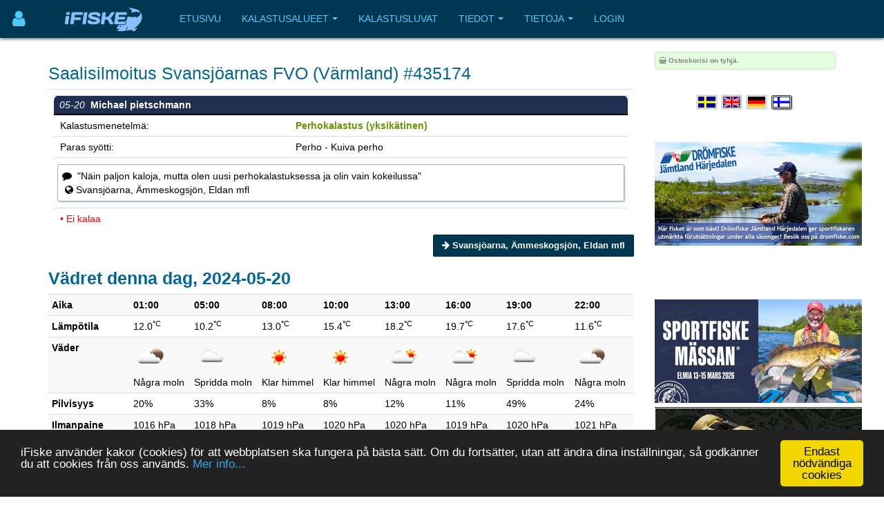

--- FILE ---
content_type: text/html; charset=utf-8
request_url: https://www.ifiske.se/fi/catch/435174
body_size: 8156
content:

<!DOCTYPE html>
<html lang="fi-fi" dir="ltr"
	  class='com_jumi view-application itemid-204 j39 mm-hover '>
<head>
<meta name="apple-itunes-app" content="app-id=727821650">
<meta name="theme-color" content="#003852">
<meta name="msapplication-navbutton-color" content="#003852">
<meta name="apple-mobile-web-app-capable" content="yes">
<meta name="apple-mobile-web-app-status-bar-style" content="black-translucent">
<link rel="apple-touch-icon" sizes="180x180" href="/img/app.png" />
<!-- getMeta: /fi/catch/435174 -->
<meta property="og:url" content="https://www.ifiske.se/fi/catch/435174" />
<meta property="og:type" content="article" />
<meta property="og:title" content="Saalisilmoitus Svansjöarnas FVO (Värmland) #435174" />
<meta property="og:description" content="Saalisilmoitus, 2024-05-20 nimellä michael pietschmann alueella Svansjöarnas FVO (Värmland)." />
<meta property="og:image" content="https://www.ifiske.se/img/og.jpg" />
<meta property="og:site_name" content="iFiske.se" />
<base href="https://www.ifiske.se/fi/catch/435174" />
	<meta http-equiv="content-type" content="text/html; charset=utf-8" />
	<meta name="keywords" content="fiske, fiskekort, sportfiske, fiskevatten" />
	<meta name="robots" content="noindex" />
	<meta name="description" content="Saalisilmoitus, 2024-05-20 nimellä michael pietschmann alueella Svansjöarnas FVO (Värmland). " />
	<meta name="generator" content="Joomla! - Open Source Content Management" />
	<title>Saalisilmoitus Svansjöarnas FVO (Värmland) #435174</title>
	<link href="/templates/purity_iii/favicon.ico" rel="shortcut icon" type="image/vnd.microsoft.icon" />
	<link href="/t3-assets/css/css-a3681-50784.css" rel="stylesheet" type="text/css" media="all" />
	<link href="/t3-assets/css/css-4e7ad-98428.css" rel="stylesheet" type="text/css" media="all" />
	<script src="/t3-assets/js/js-6d934-42882.js" type="text/javascript"></script>


<!-- META FOR IOS & HANDHELD -->
	<meta name="viewport" content="width=device-width, initial-scale=1.0, maximum-scale=1.0, user-scalable=no"/>
	<style type="text/stylesheet">
		@-webkit-viewport   { width: device-width; }
		@-moz-viewport      { width: device-width; }
		@-ms-viewport       { width: device-width; }
		@-o-viewport        { width: device-width; }
		@viewport           { width: device-width; }
	</style>
	<script type="text/javascript">
		//<![CDATA[
		if (navigator.userAgent.match(/IEMobile\/10\.0/)) {
			var msViewportStyle = document.createElement("style");
			msViewportStyle.appendChild(
				document.createTextNode("@-ms-viewport{width:auto!important}")
			);
			document.getElementsByTagName("head")[0].appendChild(msViewportStyle);
		}
		//]]>
	</script>
<meta name="HandheldFriendly" content="true"/>
<meta name="apple-mobile-web-app-capable" content="YES"/>
<!-- //META FOR IOS & HANDHELD -->




<!-- Le HTML5 shim and media query for IE8 support -->
<!--[if lt IE 9]>
<script src="//html5shim.googlecode.com/svn/trunk/html5.js"></script>
<script type="text/javascript" src="/plugins/system/t3/base-bs3/js/respond.min.js"></script>
<![endif]-->

<!-- You can add Google Analytics here or use T3 Injection feature -->

<!--[if lt IE 9]>
<link rel="stylesheet" href="/templates/purity_iii/css/ie8.css" type="text/css" />
<![endif]-->
<meta name="referrer" content="always" />
<script src='/ifiske/javascript/if_compressed.js' type='text/javascript'></script>
<script type="text/javascript">
window.cookieconsent_options = {"message":"iFiske anv&auml;nder kakor (cookies) f&ouml;r att webbplatsen ska fungera p&aring; b&auml;sta s&auml;tt. Om du forts&auml;tter, utan att &auml;ndra dina inst&auml;llningar, s&aring; godk&auml;nner du att cookies fr&aring;n oss anv&auml;nds.","dismiss":"Endast nödvändiga cookies","learnMore":"Mer info...","link":"http://www.ifiske.se/index.php/sv/om-oss/cookiesifiske","theme":"dark-bottom"};
</script>
<link rel="stylesheet" type="text/css" href="/ifiske/css/if_flat.css">
</head>

<body>

<div class="t3-wrapper corporate"> <!-- Need this wrapper for off-canvas menu. Remove if you don't use of-canvas -->

	
<!-- MAIN NAVIGATION -->
<header id="t3-mainnav" class="wrap navbar navbar-default navbar-fixed-top t3-mainnav">

	<!-- OFF-CANVAS -->
			
<button class="btn btn-default off-canvas-toggle " type="button" aria-label="Användarmeny" data-pos="left" data-nav="#t3-off-canvas" data-effect="off-canvas-effect-4">
      <i style='margin-top:14px;' class="fa fa-user fa-2x"></i>
</button>

<!-- OFF-CANVAS SIDEBAR -->
<div id="t3-off-canvas" class="t3-off-canvas ">

  <div class="t3-off-canvas-header">
<h2 class="t3-off-canvas-header-title">
    Anv&auml;ndarmeny    </h2>
    
    <button type="button" class="close" data-dismiss="modal" aria-hidden="true">&times;</button>
  </div>

  <div class="t3-off-canvas-body">
    <div class="t3-module module_menu " id="Mod91"><div class="module-inner"><div class="module-ct"><ul class="nav nav-pills nav-stacked menu">
<li class="item-460"><a href="/dashboard/reports/create" class="">Lisää saalisraportti </a></li><li class="item-461"><a href="/dashboard/control-panel" class="">Ohjauspaneeli </a></li><li class="item-458"><a href="/dashboard" class="">Minun puolellani </a></li></ul>
</div></div></div>
  </div>

</div>
<!-- //OFF-CANVAS SIDEBAR -->

		<!-- //OFF-CANVAS -->

	<div class="container">

		<!-- NAVBAR HEADER -->
		<div class="navbar-header">

			<!-- LOGO -->
			<div class="logo logo-image">
				<div class="logo-image">
					<a href="/" title="iFiske.se">
													<img class="logo-img" src="/images/logo5.png" alt="iFiske.se" />
						
												
						<span>iFiske.se</span>
					</a>
				</div>
			</div>
							   <div class=flags1><script type="text/javascript">
function showLangs() {
  document.getElementById("overlayfloat").style.display = "block";
  jQuery(".overlay, .flagmodal").addClass("active");
  jQuery("#overlayfloat").bind("click", function() { closeLangs(); });
}
function closeLangs() {
   document.getElementById("overlayfloat").style.display = "none";
   jQuery(".overlay, .flagmodal").removeClass("active");
   jQuery("#overlayfloat").unbind("click");
}
</script><span onClick='showLangs();' style='cursor:pointer; border-top:1px solid #003050; border-bottom:1px solid #063f64; padding:4px;  margin-left:-21px; padding-left:15px; border-radius:3px;'><img style='margin:4px; margin-left:-10px; margin-top:1px; padding:1px;   box-shadow: 1px 1px 1px #203040;  -moz-border-radius:2px; border-radius: 2px; border: 1px solid #000000; height:auto; width:auto; max-width: 30px; max-height: 18px;' alt='Valitse kieli Suomi' src='/images/icons/flags/new/fi.gif'><i class='fa fa-caret-down' style='color:#90a0b0;'></i></span><div id="overlayfloat" class="overlay"></div><div class="flagmodal"><a aria-label='Välj språk Svenska'  href='/catch/435174'><img style='margin:4px; margin-left:2px; margin-top:1px; padding:1px;   -moz-border-radius:2px; border-radius: 2px; border: 2px solid #000000; height:auto; width:auto; max-width: 60px; max-height: 36px;' alt='Välj språk Svenska' src='/images/icons/flags/new/sv.gif'></a><br><a aria-label='Select language English'  href='/en/catch/435174'><img style='margin:4px; margin-left:2px; margin-top:1px; padding:1px;   -moz-border-radius:2px; border-radius: 2px; border: 2px solid #000000; height:auto; width:auto; max-width: 60px; max-height: 36px;' alt='Select language English' src='/images/icons/flags/new/en.gif'></a><br><a aria-label='Sprache auswählen Deutsch'  href='/de/catch/435174'><img style='margin:4px; margin-left:2px; margin-top:1px; padding:1px;   -moz-border-radius:2px; border-radius: 2px; border: 2px solid #000000; height:auto; width:auto; max-width: 60px; max-height: 36px;' alt='Sprache auswählen Deutsch' src='/images/icons/flags/new/de.gif'></a><br><a aria-label='Valitse kieli Suomi'  href='/fi/catch/435174'><img style='margin:4px; margin-left:2px; margin-top:1px; padding:1px;   box-shadow: 1px 1px 1px #203040;  -moz-border-radius:2px; border-radius: 2px; border: 2px solid #FFFFFF; height:auto; width:auto; max-width: 60px; max-height: 36px;' alt='Valitse kieli Suomi' src='/images/icons/flags/new/fi.gif'></a><br></div></div>
							   
							   <!-- //LOGO -->

											<button type="button" class="navbar-toggle" data-toggle="collapse" data-target=".t3-navbar-collapse">
					<i class="fa fa-bars"></i>
				</button>
			
	    
		</div>
		<!-- //NAVBAR HEADER -->

		<!-- NAVBAR MAIN -->
				<nav class="t3-navbar-collapse navbar-collapse collapse"></nav>
		
		<nav class="t3-navbar navbar-collapse collapse">
					<ul class="nav navbar-nav">
			<li class="item-409">				<a href="/index.php/fi/" >Etusivu</a>
				</li><li class="item-410 deeper dropdown parent">				<a class="dropdown-toggle" href="/index.php/fi/kalastus"  data-toggle="dropdown">Kalastusalueet<em class="caret"></em></a>
				<ul class="dropdown-menu" role="menu"><li class="item-411">				<a href="/index.php/fi/kalastus/kalastusalueet" >Kalastusalueet</a>
				</li><li class="item-412">				<a href="/index.php/fi/kalastus/kartta" >Kartta</a>
				</li><li class="item-413">				<a href="/index.php/fi/kalastus/saalisilmoitukset" >Saalisilmoitukset</a>
				</li><li class="item-414">				<a href="/index.php/fi/kalastus/vene-rampit" >Vene rampit</a>
				</li><li class="item-415">				<a href="/index.php/fi/kalastus/kalastuslupa-turisteille" >Kalastuslupa turisteille</a>
				</li><li class="item-416">				<a href="/index.php/fi/kalastus/lasten-ja-nuorten-ilmainen-kalastus" >Lasten ja nuorten ilmainen kalastus</a>
				</li><li class="item-475">				<a href="/index.php/fi/kalastus/kalastusoppaita" >Kalastusoppaita</a>
				</li></ul></li><li class="item-417">				<a href="/index.php/fi/kauppa" >Kalastusluvat</a>
				</li><li class="item-418 deeper dropdown parent">				<a class="dropdown-toggle" href="/index.php/fi/tiedot"  data-toggle="dropdown">Tiedot<em class="caret"></em></a>
				<ul class="dropdown-menu" role="menu"><li class="item-420">				<a href="/index.php/fi/tiedot/usein-kysytyt-kysymykset" >Usein kysytyt kysymykset</a>
				</li><li class="item-422">				<a href="/index.php/fi/tiedot/tietoja-kalastuslisenssistae" >Tietoja kalastuslisenssistä</a>
				</li><li class="item-424">				<a href="/index.php/fi/tiedot/lait-ja-asetukset" >Lait ja asetukset</a>
				</li><li class="item-428">				<a href="/index.php/fi/tiedot/kalalajit" >Kalalajit</a>
				</li><li class="item-430">				<a href="/index.php/fi/tiedot/kala-techniques" >Kala Techniques</a>
				</li><li class="item-434">				<a href="/index.php/fi/tiedot/fvo" >Tietoja kalastusalueista</a>
				</li><li class="item-437">				<a href="/index.php/fi/tiedot/kalastuslisenssien-hinnat" >Kalastuslisenssien hinnat</a>
				</li></ul></li><li class="item-439 deeper dropdown parent">				<a class="dropdown-toggle" href="/index.php/fi/tietoja"  data-toggle="dropdown">Tietoja<em class="caret"></em></a>
				<ul class="dropdown-menu" role="menu"><li class="item-441">				<a href="/index.php/fi/tietoja/toimitusehdot" >Toimitusehdot</a>
				</li><li class="item-443">				<a href="/index.php/fi/tietoja/maksu-ja-toimitus" >Maksutavat ja toimitusmaksut</a>
				</li><li class="item-445">				<a href="/index.php/fi/tietoja/smartphone-app" >Tietoja älypuhelinsovelluksestamme</a>
				</li><li class="item-447">				<a href="/index.php/fi/tietoja/puuttuvat-kalastusalueet" >Puuttuvat kalastusalueet</a>
				</li><li class="item-448">				<a href="/index.php/fi/tietoja/cookies" >Evästekäytäntö</a>
				</li><li class="item-450">				<a href="/index.php/fi/tietoja/palvelumme" >Palvelumme</a>
				</li><li class="item-451">				<a href="/index.php/fi/tietoja/markkinamajoitus-ifiskessae" >Markkinamajoitus iFiskessä</a>
				</li><li class="item-453">				<a href="/index.php/fi/tietoja/tietoja-ifiske-jighead" >Yritystiedot</a>
				</li><li class="item-454">				<a href="/index.php/fi/tietoja/ota-meihin-yhteyttae" >Ota meihin yhteyttä</a>
				</li></ul></li><li class="item-455">				<a href="/dashboard/" >Login</a>
				</li>		</ul>
	
		</nav>
    <!-- //NAVBAR MAIN -->

	</div>
</header>
<!-- //MAIN NAVIGATION -->






  


  


	
<div id="t3-mainbody" class="container t3-mainbody">
	<div class="row">

		<!-- MAIN CONTENT -->
		<div id="t3-content" class="t3-content col-xs-12 col-sm-8  col-md-9">
						<div id="system-message-container">
	</div>

						<h2>Saalisilmoitus Svansjöarnas FVO (Värmland) #435174</h2><div class=table style='margin-bottom:0px;'><table class='table' style='margin-bottom:0px;'><tr><td valign=top><table class='table table-condensed' style='margin-bottom:0px;'><tr bgcolor=#203050><td width=0 colspan=3 valign=top style='border-radius:8px 8px 0px 0px; padding:3px; padding-left:8px; border-bottom:2px solid black;'><i><font color=#FFFFFF>05-20</i><b>&nbsp;&nbsp;Michael pietschmann</b></font></td></tr><tr><td>&nbsp;Kalastusmenetelmä:</td><td  colspan=2><b><a href='https://www.ifiske.se/fi/kalateknologiaa-perhokalastus-yksikatinen.htm'>Perhokalastus (yksikätinen)</b></td></tr><tr><td>&nbsp;Paras syötti:</td><td>Perho - Kuiva perho</td></tr><tr><td colspan=3><div style='border-radius: 3px; margin-top:4px; margin-bottom:4px; border:1px; border-style:solid; border-color:#a0b0c0; padding:6px; background-color:#ffffff; box-shadow: 1px 1px 2px #b0c0d0'><i class='fa fa-comment'></i>&nbsp; "Näin paljon kaloja, mutta olen uusi perhokalastuksessa ja olin vain kokeilussa"<br> &nbsp;<i class='fa fa-globe'></i>&nbsp;Svansjöarna, Ämmeskogsjön, Eldan mfl</div></td></tr><tr><td colspan=3>&nbsp;<font color=red>&bull; Ei kalaa</font></td></tr></table></td></table></div>

<meta property="og:title" content="Kalastus saalisilmoitus #435174: . Vuonna Svansjöarnas FVO (Värmland), Värmlands län, Säffle ja Årjäng kunta. klo 2024-05-20." />
<meta property="og:type" content="website" />
<meta property="og:url" content="https://www.ifiske.se/" />
<meta property="og:site_name" content="iFiske" />
<meta property="fb:admins" content="597737476" />
<meta property=og:image content='https://www.ifiske.se' />

<div align=right><a class='btn btn-primary' href='/fi/kalastus-svansjoarna-ammeskogsjon-eldan-mfl.htm'><i class='fa fa-arrow-right'></i>&nbsp;<b>Svansjöarna, Ämmeskogsjön, Eldan mfl</a></div><h2>Vädret denna dag, 2024-05-20</h2><div class='table-responsive'><table class='table table-condensed table-striped' cellspacing=3><tr><th><b>Aika</b></th><td align=center><b> 01:00</b></td><td align=center><b> 05:00</b></td><td align=center><b> 08:00</b></td><td align=center><b> 10:00</b></td><td align=center><b> 13:00</b></td><td align=center><b> 16:00</b></td><td align=center><b> 19:00</b></td><td align=center><b> 22:00</b></td></tr><tr><th><b>Lämpötila</b></th><td align=center>12.0<sup>&deg;C</sup></td><td align=center>10.2<sup>&deg;C</sup></td><td align=center>13.0<sup>&deg;C</sup></td><td align=center>15.4<sup>&deg;C</sup></td><td align=center>18.2<sup>&deg;C</sup></td><td align=center>19.7<sup>&deg;C</sup></td><td align=center>17.6<sup>&deg;C</sup></td><td align=center>11.6<sup>&deg;C</sup></td></tr><tr><th><b>Väder</b></th><td align=center><img src='/img/icons/weather/owmaps/02n.png'><br>N&aring;gra moln</td><td align=center><img src='/img/icons/weather/owmaps/03d.png'><br>Spridda moln</td><td align=center><img src='/img/icons/weather/owmaps/01d.png'><br>Klar himmel</td><td align=center><img src='/img/icons/weather/owmaps/01d.png'><br>Klar himmel</td><td align=center><img src='/img/icons/weather/owmaps/02d.png'><br>N&aring;gra moln</td><td align=center><img src='/img/icons/weather/owmaps/02d.png'><br>N&aring;gra moln</td><td align=center><img src='/img/icons/weather/owmaps/03d.png'><br>Spridda moln</td><td align=center><img src='/img/icons/weather/owmaps/02n.png'><br>N&aring;gra moln</td></tr><tr><th><b>Pilvisyys</b></th><td align=center>20%</td><td align=center>33%</td><td align=center>8%</td><td align=center>8%</td><td align=center>12%</td><td align=center>11%</td><td align=center>49%</td><td align=center>24%</td></tr><tr><th><b>Ilmanpaine</b></th><td align=center>1016 hPa</td><td align=center>1018 hPa</td><td align=center>1019 hPa</td><td align=center>1020 hPa</td><td align=center>1020 hPa</td><td align=center>1019 hPa</td><td align=center>1020 hPa</td><td align=center>1021 hPa</td></tr><tr><th><b>Tuulen nopeus</b></th><td align=center>5.3 m/s</td><td align=center>4.9 m/s</td><td align=center>5.4 m/s</td><td align=center>5.0 m/s</td><td align=center>4.2 m/s</td><td align=center>3.5 m/s</td><td align=center>2.7 m/s</td><td align=center>2.6 m/s</td></tr><tr><th><b>Tuulen suunta</b></th><td align=center><b><div style='font-size:13px; display:inline-block;-ms-transform:rotate(73deg);-webkit-transform: rotate(73deg);transform: rotate(73deg);'><i class="fa fa-arrow-up"></i></div></b><br>&Ouml;N&Ouml; (73<sup>&deg;</sup>)</td><td align=center><b><div style='font-size:13px; display:inline-block;-ms-transform:rotate(73deg);-webkit-transform: rotate(73deg);transform: rotate(73deg);'><i class="fa fa-arrow-up"></i></div></b><br>&Ouml;N&Ouml; (73<sup>&deg;</sup>)</td><td align=center><b><div style='font-size:13px; display:inline-block;-ms-transform:rotate(88deg);-webkit-transform: rotate(88deg);transform: rotate(88deg);'><i class="fa fa-arrow-up"></i></div></b><br>&Ouml;N&Ouml; (88<sup>&deg;</sup>)</td><td align=center><b><div style='font-size:13px; display:inline-block;-ms-transform:rotate(95deg);-webkit-transform: rotate(95deg);transform: rotate(95deg);'><i class="fa fa-arrow-up"></i></div></b><br>&Ouml; (95<sup>&deg;</sup>)</td><td align=center><b><div style='font-size:13px; display:inline-block;-ms-transform:rotate(98deg);-webkit-transform: rotate(98deg);transform: rotate(98deg);'><i class="fa fa-arrow-up"></i></div></b><br>&Ouml; (98<sup>&deg;</sup>)</td><td align=center><b><div style='font-size:12px; display:inline-block;-ms-transform:rotate(104deg);-webkit-transform: rotate(104deg);transform: rotate(104deg);'><i class="fa fa-arrow-up"></i></div></b><br>&Ouml; (104<sup>&deg;</sup>)</td><td align=center><b><div style='font-size:12px; display:inline-block;-ms-transform:rotate(85deg);-webkit-transform: rotate(85deg);transform: rotate(85deg);'><i class="fa fa-arrow-up"></i></div></b><br>&Ouml;N&Ouml; (85<sup>&deg;</sup>)</td><td align=center><b><div style='font-size:12px; display:inline-block;-ms-transform:rotate(97deg);-webkit-transform: rotate(97deg);transform: rotate(97deg);'><i class="fa fa-arrow-up"></i></div></b><br>&Ouml; (97<sup>&deg;</sup>)</td></tr><tr><th><b>Ilmankosteus</b></th><td align=center>63%</td><td align=center>48%</td><td align=center>35%</td><td align=center>33%</td><td align=center>32%</td><td align=center>32%</td><td align=center>41%</td><td align=center>60%</td></tr></table></div><div align=right><i><font size=-2>V&auml;derdata fr&aring;n <a href='http://openweathermap.org/'>OpenWeatherMap</a></i></div><br><h3> Saalisilmoitukset, Svansjöarnas FVO (Värmland)</h3><table class='table table-condensed'><tr><td style='padding:10px; margin:2px; width:50%;' width=50% valign=top><table class='table table-condensed'><tr bgcolor=#203050><td width=0 colspan=3 valign=top style='border-radius:8px 8px 0px 0px; padding:3px; padding-left:8px; border-bottom:2px solid black;'><i><font color=#FFFFFF>03-23</i><b>&nbsp;&nbsp;David Karlsson</b></font></td></tr><tr bgcolor=#e0e0e0><td colspan=3 bgcolor=#e0e0e0 style='margin:0px; padding:0px;' align=center><a href='/fi/catch/523367');"><div onClick="window.location.href='/fi/catch/523367';" style="height:240px; background-size:cover; background-position:center center; cursor:pointer; margin:0px; padding:0px; background-image:url('/catches/catch_ef78842c-00f9-4f94-b604-57df4ef48756.jpeg');" align=center></a></div></td></tr><tr><td>&nbsp;Kalastusmenetelmä:</td><td  colspan=2><b><a href='https://www.ifiske.se/fi/kalateknologiaa-viehekalastus.htm'>Viehekalastus</b></td></tr><tr><td>&nbsp;Paras syötti:</td><td>Jig / Pehmeä syötti (kalamainen)</td></tr><tr><td colspan=3><div style='border-radius: 3px; margin-top:4px; margin-bottom:4px; border:1px; border-style:solid; border-color:#a0b0c0; padding:6px; background-color:#ffffff; box-shadow: 1px 1px 2px #b0c0d0'><i class='fa fa-globe'></i>&nbsp;Svansjöarna, Ämmeskogsjön, Eldan mfl</div></td></tr><tr><td colspan=3>&nbsp;<font color=#006000>&bull; 1 kpl <a href='/fi/kala-hauki.htm?org=189'><b>Hauki</b></a>&nbsp; kokonaispaino 3.3 kg ja 80 cm.&nbsp;&nbsp;(&nbsp;<i style='color:#a0a0a0;' class='fa fa-rotate-left'></i>&nbsp;Vapautettu!)</font></td></tr><tr><td align=right colspan=3><div style='float:right;'><a href='/fi/catch/523367'>Lue lisää... <i class='fa fa-arrow-right'></i></a></div></td></tr></table></td><td style='padding:10px; margin:2px; width:50%;' width=50% valign=top><table class='table table-condensed'><tr bgcolor=#203050><td width=0 colspan=3 valign=top style='border-radius:8px 8px 0px 0px; padding:3px; padding-left:8px; border-bottom:2px solid black;'><i><font color=#FFFFFF>02-01</i><b>&nbsp;&nbsp;Sergej Kopac</b></font></td></tr><tr bgcolor=#e0e0e0><td colspan=3 bgcolor=#e0e0e0 style='margin:0px; padding:0px;' align=center><a href='/fi/catch/518846');"><div onClick="window.location.href='/fi/catch/518846';" style="height:240px; background-size:cover; background-position:center center; cursor:pointer; margin:0px; padding:0px; background-image:url('/catches/catch_7a1e5a10-2d4e-48a9-b097-2576a07acb0a.jpeg');" align=center></a></div></td></tr><tr><td>&nbsp;Kalastusmenetelmä:</td><td  colspan=2><b><a href='https://www.ifiske.se/fi/kalateknologiaa-pilkkiminen.htm'>Pilkkiminen</b></td></tr><tr><td>&nbsp;Paras syötti:</td><td>Kuolleet kalat</td></tr><tr><td colspan=3><div style='border-radius: 3px; margin-top:4px; margin-bottom:4px; border:1px; border-style:solid; border-color:#a0b0c0; padding:6px; background-color:#ffffff; box-shadow: 1px 1px 2px #b0c0d0'><i class='fa fa-globe'></i>&nbsp;Svansjöarna, Ämmeskogsjön, Eldan mfl</div></td></tr><tr><td colspan=3>&nbsp;<font color=#006000>&bull; 2 kpl <a href='/fi/kala-hauki.htm?org=189'><b>Hauki</b></a>&nbsp; yhteensä 3.0 kg, keskipaino 1.50 kg. yhteensä 55.0 cm, Keskipituus 27.50 cm.</font></td></tr><tr><td align=right colspan=3><div style='float:right;'><a href='/fi/catch/518846'>Lue lisää... <i class='fa fa-arrow-right'></i></a></div></td></tr></table></td></tr><tr><td style='padding:10px; margin:2px; width:50%;' width=50% valign=top><table class='table table-condensed'><tr bgcolor=#203050><td width=0 colspan=3 valign=top style='border-radius:8px 8px 0px 0px; padding:3px; padding-left:8px; border-bottom:2px solid black;'><i><font color=#FFFFFF>09-12</i><b>&nbsp;&nbsp;Dawid Borcuch</b></font></td></tr><tr bgcolor=#e0e0e0><td colspan=3 bgcolor=#e0e0e0 style='margin:0px; padding:0px;' align=center><a href='/fi/catch/501824');"><div onClick="window.location.href='/fi/catch/501824';" style="height:240px; background-size:cover; background-position:center center; cursor:pointer; margin:0px; padding:0px; background-image:url('/catches/catch_8404dec6-5f4e-46fe-a02c-c28fd71a56bc.jpeg');" align=center></a></div></td></tr><tr><td>&nbsp;Kalastusmenetelmä:</td><td  colspan=2><b><a href='https://www.ifiske.se/fi/kalateknologiaa-uistelu.htm'>Uistelu</b></td></tr><tr><td>&nbsp;Paras syötti:</td><td>Vobleri välillä (11-20 cm)</td></tr><tr><td colspan=3><div style='border-radius: 3px; margin-top:4px; margin-bottom:4px; border:1px; border-style:solid; border-color:#a0b0c0; padding:6px; background-color:#ffffff; box-shadow: 1px 1px 2px #b0c0d0'><i class='fa fa-globe'></i>&nbsp;Svansjöarna, Ämmeskogsjön, Eldan mfl</div></td></tr><tr><td colspan=3>&nbsp;<font color=#006000>&bull; 10 kpl <a href='/fi/kala-hauki.htm?org=189'><b>Hauki</b></a>&nbsp; yhteensä 0.0 kg, keskipaino 0.00 kg. yhteensä 760.0 cm, Keskipituus 76.00 cm.&nbsp;&nbsp;(&nbsp;<i style='color:#a0a0a0;' class='fa fa-rotate-left'></i>&nbsp;Vapautettu!)</font></td></tr><tr><td align=right colspan=3><div style='float:right;'><a href='/fi/catch/501824'>Lue lisää... <i class='fa fa-arrow-right'></i></a></div></td></tr></table></td><td style='padding:10px; margin:2px; width:50%;' width=50% valign=top><table class='table table-condensed'><tr bgcolor=#203050><td width=0 colspan=3 valign=top style='border-radius:8px 8px 0px 0px; padding:3px; padding-left:8px; border-bottom:2px solid black;'><i><font color=#FFFFFF>08-04</i><b>&nbsp;&nbsp;Harry Lager</b></font></td></tr><tr bgcolor=#e0e0e0><td colspan=3 bgcolor=#e0e0e0 style='margin:0px; padding:0px;' align=center><a href='/fi/catch/480162');"><div onClick="window.location.href='/fi/catch/480162';" style="height:240px; background-size:cover; background-position:center center; cursor:pointer; margin:0px; padding:0px; background-image:url('/catches/189/catch_dfa305ef-efe8-4050-916d-7c0cbe407eef.jpeg');" align=center></a></div></td></tr><tr><td>&nbsp;Kalastusmenetelmä:</td><td  colspan=2><b><a href='https://www.ifiske.se/fi/kalateknologiaa-viehekalastus.htm'>Viehekalastus</b></td></tr><tr><td>&nbsp;Paras syötti:</td><td>Jig / Pehmeä syötti (kalamainen)</td></tr><tr><td colspan=3><div style='border-radius: 3px; margin-top:4px; margin-bottom:4px; border:1px; border-style:solid; border-color:#a0b0c0; padding:6px; background-color:#ffffff; box-shadow: 1px 1px 2px #b0c0d0'><i class='fa fa-globe'></i>&nbsp;Svansjöarna, Ämmeskogsjön, Eldan mfl</div></td></tr><tr><td colspan=3>&nbsp;<font color=#006000>&bull; 1 kpl <a href='/fi/kala-hauki.htm?org=189'><b>Hauki</b></a>&nbsp; kokonaispaino 1.2 kg ja 61 cm.&nbsp;<i> "Itse tehty jigi" </i></font></td></tr><tr><td align=right colspan=3><div style='float:right;'><a href='/fi/catch/480162'>Lue lisää... <i class='fa fa-arrow-right'></i></a></div></td></tr></table></td></tr></table><table class='table table-condensed'><tr><td style='padding:10px; margin:2px; width:50%;' width=50% valign=top><table class='table table-condensed'><tr bgcolor=#203050><td width=0 colspan=3 valign=top style='border-radius:8px 8px 0px 0px; padding:3px; padding-left:8px; border-bottom:2px solid black;'><i><font color=#FFFFFF>10-22</i><b>&nbsp;&nbsp;Michael Krenzlin</b></font></td></tr><tr><td>&nbsp;Kalastusmenetelmä:</td><td  colspan=2><b><a href='https://www.ifiske.se/fi/kalateknologiaa-viehekalastus.htm'>Viehekalastus</b></td></tr><tr><td>&nbsp;Paras syötti:</td><td>Vobleri välillä (11-20 cm)</td></tr><tr><td colspan=3><div style='border-radius: 3px; margin-top:4px; margin-bottom:4px; border:1px; border-style:solid; border-color:#a0b0c0; padding:6px; background-color:#ffffff; box-shadow: 1px 1px 2px #b0c0d0'><i class='fa fa-globe'></i>&nbsp;Svansjöarna, Ämmeskogsjön, Eldan mfl</div></td></tr><tr><td colspan=3>&nbsp;<font color=red>&bull; Ei kalaa</font></td></tr><tr><td align=right colspan=3><div style='float:right;'><a href='/fi/catch/621985'>Lue lisää... <i class='fa fa-arrow-right'></i></a></div></td></tr></table></td><td style='padding:10px; margin:2px; width:50%;' width=50% valign=top><table class='table table-condensed'><tr bgcolor=#203050><td width=0 colspan=3 valign=top style='border-radius:8px 8px 0px 0px; padding:3px; padding-left:8px; border-bottom:2px solid black;'><i><font color=#FFFFFF>09-06</i><b>&nbsp;&nbsp;Lars Tammaschke</b></font></td></tr><tr><td>&nbsp;Kalastusmenetelmä:</td><td  colspan=2><b><a href='https://www.ifiske.se/fi/kalateknologiaa-onginta.htm'>Onginta</b></td></tr><tr><td>&nbsp;Paras syötti:</td><td>Hiekan naamio / etana</td></tr><tr><td colspan=3><div style='border-radius: 3px; margin-top:4px; margin-bottom:4px; border:1px; border-style:solid; border-color:#a0b0c0; padding:6px; background-color:#ffffff; box-shadow: 1px 1px 2px #b0c0d0'><i class='fa fa-globe'></i>&nbsp;Svansjöarna, Ämmeskogsjön, Eldan mfl</div></td></tr><tr><td colspan=3>&nbsp;<font color=#006000>&bull; 4 kpl <a href='/fi/kala-ahven.htm?org=189'><b>Ahven</b></a>&nbsp; yhteensä 1.2 kg, keskipaino 0.30 kg. yhteensä 35.0 cm, Keskipituus 8.75 cm.</font></td></tr><tr><td align=right colspan=3><div style='float:right;'><a href='/fi/catch/609568'>Lue lisää... <i class='fa fa-arrow-right'></i></a></div></td></tr></table></td></tr><tr><td style='padding:10px; margin:2px; width:50%;' width=50% valign=top><table class='table table-condensed'><tr bgcolor=#203050><td width=0 colspan=3 valign=top style='border-radius:8px 8px 0px 0px; padding:3px; padding-left:8px; border-bottom:2px solid black;'><i><font color=#FFFFFF>08-27</i><b>&nbsp;&nbsp;Vlad Gamper</b></font></td></tr><tr><td>&nbsp;Kalastusmenetelmä:</td><td  colspan=2><b><a href='https://www.ifiske.se/fi/kalateknologiaa-viehekalastus.htm'>Viehekalastus</b></td></tr><tr><td>&nbsp;Paras syötti:</td><td>Kehruu välillä (6–12 gr)</td></tr><tr><td colspan=3><div style='border-radius: 3px; margin-top:4px; margin-bottom:4px; border:1px; border-style:solid; border-color:#a0b0c0; padding:6px; background-color:#ffffff; box-shadow: 1px 1px 2px #b0c0d0'><i class='fa fa-globe'></i>&nbsp;Svansjöarna, Ämmeskogsjön, Eldan mfl</div></td></tr><tr><td colspan=3>&nbsp;<font color=#006000>&bull; 1 kpl <a href='/fi/kala-ahven.htm?org=189'><b>Ahven</b></a>&nbsp; kokonaispaino 1.8 kg ja 45 cm.&nbsp;&nbsp;(&nbsp;<i style='color:#a0a0a0;' class='fa fa-rotate-left'></i>&nbsp;Vapautettu!)</font></td></tr><tr><td align=right colspan=3><div style='float:right;'><a href='/fi/catch/601716'>Lue lisää... <i class='fa fa-arrow-right'></i></a></div></td></tr></table></td><td style='padding:10px; margin:2px; width:50%;' width=50% valign=top><table class='table table-condensed'><tr bgcolor=#203050><td width=0 colspan=3 valign=top style='border-radius:8px 8px 0px 0px; padding:3px; padding-left:8px; border-bottom:2px solid black;'><i><font color=#FFFFFF>08-20</i><b>&nbsp;&nbsp;Peter Prischenk</b></font></td></tr><tr><td>&nbsp;Kalastusmenetelmä:</td><td  colspan=2><b><a href='https://www.ifiske.se/fi/kalateknologiaa-viehekalastus.htm'>Viehekalastus</b></td></tr><tr><td>&nbsp;Paras syötti:</td><td>Wobbler pieni (0-10 cm)</td></tr><tr><td colspan=3><div style='border-radius: 3px; margin-top:4px; margin-bottom:4px; border:1px; border-style:solid; border-color:#a0b0c0; padding:6px; background-color:#ffffff; box-shadow: 1px 1px 2px #b0c0d0'><i class='fa fa-globe'></i>&nbsp;Svansjöarna, Ämmeskogsjön, Eldan mfl</div></td></tr><tr><td colspan=3>&nbsp;<font color=#006000>&bull; 1 kpl <a href='/fi/kala-hauki.htm?org=189'><b>Hauki</b></a>&nbsp; kokonaispaino 2.0 kg ja 74 cm.&nbsp;&nbsp;(&nbsp;<i style='color:#a0a0a0;' class='fa fa-rotate-left'></i>&nbsp;Vapautettu!)</font></td></tr><tr><td align=right colspan=3><div style='float:right;'><a href='/fi/catch/597278'>Lue lisää... <i class='fa fa-arrow-right'></i></a></div></td></tr></table></td></tr></table><hr><div align=center><a class='btn btn-primary' href='/fi/kalastusvinkkeja-svansjoarna-ammeskogsjon-eldan-mfl.htm?fishing_reports=show'>Näytä lisää ilmoituksia! <i class='fa fa-arrow-right'></i>&nbsp;</a></div><noscript><strong>JavaScript is currently disabled.</strong>Please enable it for a better experience of <a href="http://2glux.com/projects/jumi">Jumi</a>.</noscript>
		</div>
		<!-- //MAIN CONTENT -->

		<!-- SIDEBAR RIGHT -->
		<div class="t3-sidebar t3-sidebar-right col-xs-12 col-sm-4  col-md-3 ">
			<div class="t3-module module " id="Mod117"><div class="module-inner"><div class="module-ct"><div id=minicart name=minicart style=" background-color:#E4FFE0; padding:5px; border-width: 1px; border-color:#c8efc0; border-style: solid; -moz-border-radius: 2px; border-radius: 4px;"><font color=gray><i class='fa fa-shopping-basket'></i>&nbsp;Ostoskorisi on tyhjä.</font></div><noscript><strong>JavaScript is currently disabled.</strong>Please enable it for a better experience of <a href="http://2glux.com/projects/jumi">Jumi</a>.</noscript></div></div></div><div class="t3-module module " id="Mod110"><div class="module-inner"><div class="module-ct"><div align=center><table style='margin-bottom:8px;'><tr><td><a aria-label='Välj språk Svenska'  href='/catch/435174'><img class=zoom2 style='margin:4px; margin-left:2px; margin-top:1px; padding:1px; box-shadow: 0px 0px 1px #102030;  -moz-border-radius:2px; border-radius: 2px; border: 1px solid #c0c0d0; height:auto; width:auto; max-width: 30px; max-height: 20px;' alt='Välj språk Svenska' src='/images/icons/flags/new/sv.gif'></a></td><td><a aria-label='Select language English'  href='/en/catch/435174'><img class=zoom2 style='margin:4px; margin-left:2px; margin-top:1px; padding:1px; box-shadow: 0px 0px 1px #102030;  -moz-border-radius:2px; border-radius: 2px; border: 1px solid #c0c0d0; height:auto; width:auto; max-width: 30px; max-height: 20px;' alt='Select language English' src='/images/icons/flags/new/en.gif'></a></td><td><a aria-label='Sprache auswählen Deutsch'  href='/de/catch/435174'><img class=zoom2 style='margin:4px; margin-left:2px; margin-top:1px; padding:1px; box-shadow: 0px 0px 1px #102030;  -moz-border-radius:2px; border-radius: 2px; border: 1px solid #c0c0d0; height:auto; width:auto; max-width: 30px; max-height: 20px;' alt='Sprache auswählen Deutsch' src='/images/icons/flags/new/de.gif'></a></td><td><a aria-label='Valitse kieli Suomi'  href='/fi/catch/435174'><img class=zoom2 style='margin:4px; margin-left:2px; margin-top:1px; padding:1px;  box-shadow: 1px 1px 2px #506070;  -moz-border-radius:2px; border-radius: 2px; border: 1px solid #203040; height:auto; width:auto; max-width: 30px; max-height: 20px;' alt='Valitse kieli Suomi' src='/images/icons/flags/new/fi.gif'></a></td></table></div><noscript><strong>JavaScript is currently disabled.</strong>Please enable it for a better experience of <a href="http://2glux.com/projects/jumi">Jumi</a>.</noscript></div></div></div><div class="t3-module module " id="Mod95"><div class="module-inner"><div class="module-ct"><div class="bannergroup">

	<div class="banneritem">
																																																																			<a
							href="/index.php/fi/component/banners/click/64" target="_blank" rel=""
							title="Drömfiske Jämtland Härjedalen">
							<img
								src="https://www.ifiske.se/images/banners/dromfiske/Dromfiske-Web-Banner.v1.jpg"
								alt="Drömfiske Jämtland Härjedalen"
								 width="300"															/>
						</a>
																<div class="clr"></div>
	</div>

</div>
</div></div></div><div class="t3-module module bigscreen " id="Mod150"><div class="module-inner"><div class="module-ct"><div class="bannergroup bigscreen">


</div>
</div></div></div><div class="t3-module module " id="Mod164"><div class="module-inner"><div class="module-ct"><div class="bannergroup">

	<div class="banneritem">
																																																																			<a
							href="/index.php/fi/component/banners/click/93" target="_blank" rel=""
							title="Sportfiskemässan 2026">
							<img
								src="https://www.ifiske.se/images/banners/massan/sportfiskemassan_2025.png"
								alt="Sportfiskemässan 2026"
								 width="300"															/>
						</a>
																<div class="clr"></div>
	</div>
	<div class="banneritem">
																																																																			<a
							href="/index.php/fi/component/banners/click/84" target="_blank" rel=""
							title="Kayak Store">
							<img
								src="https://www.ifiske.se/images/banners/kstores.gif"
								alt="Kayak Store"
																							/>
						</a>
																<div class="clr"></div>
	</div>
	<div class="banneritem">
																																																																			<a
							href="/index.php/fi/component/banners/click/81" target="_blank" rel=""
							title="Hökensås">
							<img
								src="https://www.ifiske.se/images/banners/hokensas/hokensas.jpg"
								alt="Hökensås Sportfiske"
																 height="100"							/>
						</a>
																<div class="clr"></div>
	</div>

</div>
</div></div></div>
		</div>
		<!-- //SIDEBAR RIGHT -->

	</div>
</div> 



  


  


	
<!-- BACK TOP TOP BUTTON -->
<div id="back-to-top" data-spy="affix" data-offset-top="300" class="back-to-top hidden-xs hidden-sm affix-top">
  <button class="btn btn-primary" title="Back to Top"><i class="fa fa-caret-up"></i></button>
</div>
<script type="text/javascript">
(function($) {
	// Back to top
	$('#back-to-top').on('click', function(){
		$("html, body").animate({scrollTop: 0}, 500);
		return false;
	});
    $(window).load(function(){
        // hide button to top if the document height not greater than window height*2;using window load for more accurate calculate.    
        if ((parseInt($(window).height())*2)>(parseInt($(document).height()))) {
            $('#back-to-top').hide();
        } 
    });
})(jQuery);
</script>
<!-- BACK TO TOP BUTTON -->

<!-- FOOTER -->
<footer id="t3-footer" class="wrap t3-footer">

	
	<section class="t3-copyright">
		<div class="container">
			<div class="row">
				<div class="col-md-12 copyright ">
					<div class=footerIcon><a target='' style='color:#52c8ff;' href='/index.php/fi/tietoja/tietoja-ifiske-jighead'><i class='fa fa-info-circle' style='font-size: 155%; color: #52c8ff;'></i><br>Meist&auml;</a></div><div class=footerIcon><a target='' style='color:#52c8ff;' href='/index.php/fi/tiedot/usein-kysytyt-kysymykset'><i class='fa fa-question-circle' style='font-size: 155%; color: #52c8ff;'></i><br>FAQ</a></div><div class=footerIcon><a target='' style='color:#52c8ff;' href='/index.php/fi/tietoja/ota-meihin-yhteyttae'><i class='fa fa-comment' style='font-size: 155%; color: #52c8ff;'></i><br>Ota meihin yhteytt&auml;</a></div><div class=footerIcon><a target='_blank' style='color:#52c8ff;' href='https://www.facebook.com/fiskekort'><i class='fa fa-facebook' style='font-size: 155%; color: #52c8ff;'></i><br>Facebook</a></div><div class=footerIcon><a target='_blank' style='color:#52c8ff;' href='https://www.instagram.com/ifiske.se'><i class='fa fa-instagram' style='font-size: 155%; color: #52c8ff;'></i><br>Instagram</a></div><div class=footerIcon><a target='_blank' style='color:#52c8ff;' href='https://www.linkedin.com/company/jighead-hb-ifiske-se-'><i class='fa fa-linkedin' style='font-size: 155%; color: #52c8ff;'></i><br>Linkedin</a></div><div class=footerIcon><a target='_blank' style='color:#52c8ff;' href='https://www.iFiske.ax/'><i class='fa fa-flag' style='font-size: 155%; color: #52c8ff;'></i><br></a></div><img style='padding-right: 10px; margin:12px;' src='/images/epay.png' alt='' width='130' height='113' align='right' /><br><br><a href='https://itunes.apple.com/se/app/ifiske-enklare-fiskekort/id727821650'><img alt='iFiske App IOS' src='/images/apple-button.svg' style='margin-right:8px; margin-left:2px; margin-bottom:2px; height:30px;' rel='height:30px'></a><a href='https://play.google.com/store/apps/details?id=se.iFiske.fiskekort' target=_blank ><img alt='iFiske App Android' src='/images/get-it-google.svg' style='height:31px' rel='height:31px'></a><hr style='margin-top:20px; border: 0; height: 1px; background: #333; background-image: linear-gradient(to right, #cbcbcb, #5ccbff, #003852);'><noscript><strong>JavaScript is currently disabled.</strong>Please enable it for a better experience of <a href="http://2glux.com/projects/jumi">Jumi</a>.</noscript>
		   <br><small>&copy; 2026 Jighead AB </small></div>
							</div>
		</div>
	</section>

</footer>
<!-- //FOOTER -->

</div>
<script type="text/javascript">
    function init() {
        // Put your code here
    }
    window.onload = init;
</script>
<noscript><strong>JavaScript is currently disabled.</strong>Please enable it for a better experience of <a href="http://2glux.com/projects/jumi">Jumi</a>.</noscript></body>
</html>